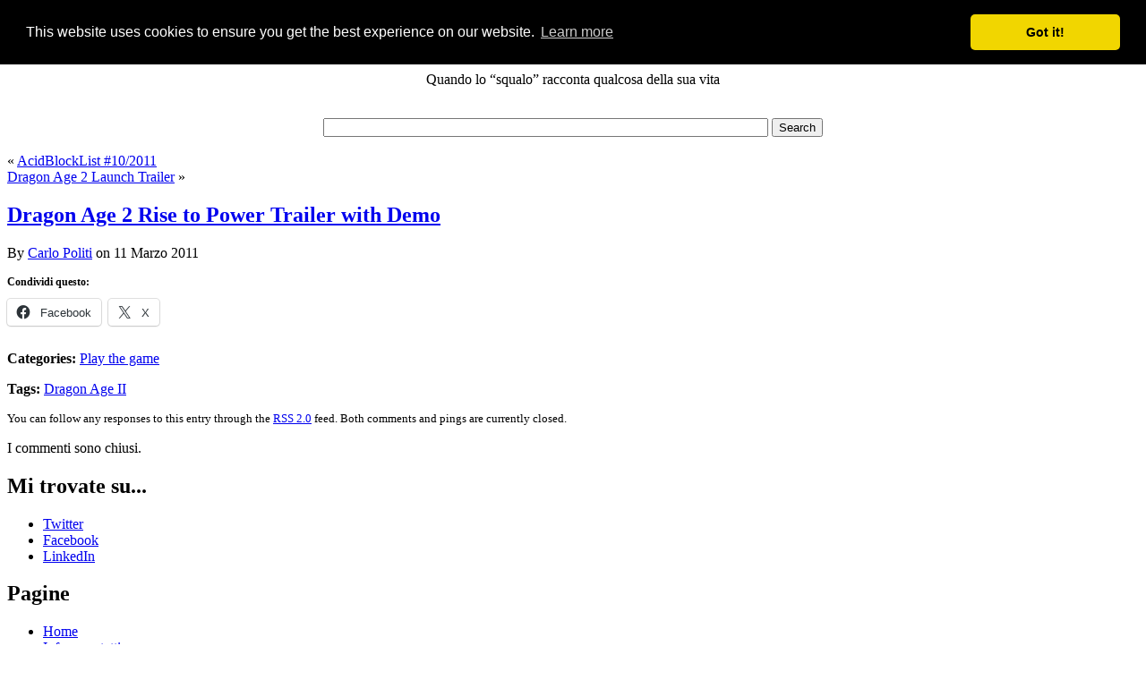

--- FILE ---
content_type: text/html; charset=UTF-8
request_url: https://blog.carlopoliti.net/2011/03/11/dragon-age-2-rise-to-power-trailer-with-demo/
body_size: 9895
content:
<!DOCTYPE html PUBLIC "-//W3C//DTD XHTML 1.0 Transitional//EN" "http://www.w3.org/TR/xhtml1/DTD/xhtml1-transitional.dtd">
<html xmlns="http://www.w3.org/1999/xhtml" lang="it-IT">
<head profile="http://gmpg.org/xfn/11">
<meta http-equiv="Content-Type" content="text/html; charset=UTF-8"/>
<title>AcidS76’s tales Dragon Age 2 Rise to Power Trailer with Demo &#060; AcidS76’s tales</title>
<style type="text/css" media="screen">
	@import url( https://blog.carlopoliti.net/wp-content/themes/dragonskin-3.0/style.css );
	</style>
<link rel="pingback" href="https://blog.carlopoliti.net/xmlrpc.php"/>
<link rel='archives' title='Gennaio 2025' href='https://blog.carlopoliti.net/2025/01/'/>
<link rel='archives' title='Febbraio 2024' href='https://blog.carlopoliti.net/2024/02/'/>
<link rel='archives' title='Maggio 2022' href='https://blog.carlopoliti.net/2022/05/'/>
<link rel='archives' title='Maggio 2021' href='https://blog.carlopoliti.net/2021/05/'/>
<link rel='archives' title='Dicembre 2020' href='https://blog.carlopoliti.net/2020/12/'/>
<link rel='archives' title='Ottobre 2020' href='https://blog.carlopoliti.net/2020/10/'/>
<link rel='archives' title='Agosto 2020' href='https://blog.carlopoliti.net/2020/08/'/>
<link rel='archives' title='Luglio 2020' href='https://blog.carlopoliti.net/2020/07/'/>
<link rel='archives' title='Maggio 2020' href='https://blog.carlopoliti.net/2020/05/'/>
<link rel='archives' title='Aprile 2020' href='https://blog.carlopoliti.net/2020/04/'/>
<link rel='archives' title='Marzo 2020' href='https://blog.carlopoliti.net/2020/03/'/>
<link rel='archives' title='Novembre 2019' href='https://blog.carlopoliti.net/2019/11/'/>
<link rel='archives' title='Ottobre 2019' href='https://blog.carlopoliti.net/2019/10/'/>
<link rel='archives' title='Agosto 2019' href='https://blog.carlopoliti.net/2019/08/'/>
<link rel='archives' title='Giugno 2019' href='https://blog.carlopoliti.net/2019/06/'/>
<link rel='archives' title='Aprile 2019' href='https://blog.carlopoliti.net/2019/04/'/>
<link rel='archives' title='Gennaio 2019' href='https://blog.carlopoliti.net/2019/01/'/>
<link rel='archives' title='Dicembre 2018' href='https://blog.carlopoliti.net/2018/12/'/>
<link rel='archives' title='Settembre 2018' href='https://blog.carlopoliti.net/2018/09/'/>
<link rel='archives' title='Agosto 2018' href='https://blog.carlopoliti.net/2018/08/'/>
<link rel='archives' title='Giugno 2018' href='https://blog.carlopoliti.net/2018/06/'/>
<link rel='archives' title='Ottobre 2017' href='https://blog.carlopoliti.net/2017/10/'/>
<link rel='archives' title='Settembre 2017' href='https://blog.carlopoliti.net/2017/09/'/>
<link rel='archives' title='Agosto 2017' href='https://blog.carlopoliti.net/2017/08/'/>
<link rel='archives' title='Marzo 2017' href='https://blog.carlopoliti.net/2017/03/'/>
<link rel='archives' title='Febbraio 2017' href='https://blog.carlopoliti.net/2017/02/'/>
<link rel='archives' title='Dicembre 2016' href='https://blog.carlopoliti.net/2016/12/'/>
<link rel='archives' title='Novembre 2016' href='https://blog.carlopoliti.net/2016/11/'/>
<link rel='archives' title='Settembre 2016' href='https://blog.carlopoliti.net/2016/09/'/>
<link rel='archives' title='Giugno 2016' href='https://blog.carlopoliti.net/2016/06/'/>
<link rel='archives' title='Maggio 2016' href='https://blog.carlopoliti.net/2016/05/'/>
<link rel='archives' title='Gennaio 2016' href='https://blog.carlopoliti.net/2016/01/'/>
<link rel='archives' title='Ottobre 2015' href='https://blog.carlopoliti.net/2015/10/'/>
<link rel='archives' title='Settembre 2015' href='https://blog.carlopoliti.net/2015/09/'/>
<link rel='archives' title='Giugno 2015' href='https://blog.carlopoliti.net/2015/06/'/>
<link rel='archives' title='Aprile 2015' href='https://blog.carlopoliti.net/2015/04/'/>
<link rel='archives' title='Marzo 2015' href='https://blog.carlopoliti.net/2015/03/'/>
<link rel='archives' title='Gennaio 2015' href='https://blog.carlopoliti.net/2015/01/'/>
<link rel='archives' title='Dicembre 2014' href='https://blog.carlopoliti.net/2014/12/'/>
<link rel='archives' title='Novembre 2014' href='https://blog.carlopoliti.net/2014/11/'/>
<link rel='archives' title='Ottobre 2014' href='https://blog.carlopoliti.net/2014/10/'/>
<link rel='archives' title='Settembre 2014' href='https://blog.carlopoliti.net/2014/09/'/>
<link rel='archives' title='Agosto 2014' href='https://blog.carlopoliti.net/2014/08/'/>
<link rel='archives' title='Luglio 2014' href='https://blog.carlopoliti.net/2014/07/'/>
<link rel='archives' title='Giugno 2014' href='https://blog.carlopoliti.net/2014/06/'/>
<link rel='archives' title='Maggio 2014' href='https://blog.carlopoliti.net/2014/05/'/>
<link rel='archives' title='Aprile 2014' href='https://blog.carlopoliti.net/2014/04/'/>
<link rel='archives' title='Marzo 2014' href='https://blog.carlopoliti.net/2014/03/'/>
<link rel='archives' title='Febbraio 2014' href='https://blog.carlopoliti.net/2014/02/'/>
<link rel='archives' title='Dicembre 2013' href='https://blog.carlopoliti.net/2013/12/'/>
<link rel='archives' title='Ottobre 2013' href='https://blog.carlopoliti.net/2013/10/'/>
<link rel='archives' title='Settembre 2013' href='https://blog.carlopoliti.net/2013/09/'/>
<link rel='archives' title='Agosto 2013' href='https://blog.carlopoliti.net/2013/08/'/>
<link rel='archives' title='Luglio 2013' href='https://blog.carlopoliti.net/2013/07/'/>
<link rel='archives' title='Giugno 2013' href='https://blog.carlopoliti.net/2013/06/'/>
<link rel='archives' title='Maggio 2013' href='https://blog.carlopoliti.net/2013/05/'/>
<link rel='archives' title='Aprile 2013' href='https://blog.carlopoliti.net/2013/04/'/>
<link rel='archives' title='Marzo 2013' href='https://blog.carlopoliti.net/2013/03/'/>
<link rel='archives' title='Febbraio 2013' href='https://blog.carlopoliti.net/2013/02/'/>
<link rel='archives' title='Gennaio 2013' href='https://blog.carlopoliti.net/2013/01/'/>
<link rel='archives' title='Dicembre 2012' href='https://blog.carlopoliti.net/2012/12/'/>
<link rel='archives' title='Novembre 2012' href='https://blog.carlopoliti.net/2012/11/'/>
<link rel='archives' title='Ottobre 2012' href='https://blog.carlopoliti.net/2012/10/'/>
<link rel='archives' title='Settembre 2012' href='https://blog.carlopoliti.net/2012/09/'/>
<link rel='archives' title='Agosto 2012' href='https://blog.carlopoliti.net/2012/08/'/>
<link rel='archives' title='Luglio 2012' href='https://blog.carlopoliti.net/2012/07/'/>
<link rel='archives' title='Giugno 2012' href='https://blog.carlopoliti.net/2012/06/'/>
<link rel='archives' title='Maggio 2012' href='https://blog.carlopoliti.net/2012/05/'/>
<link rel='archives' title='Marzo 2012' href='https://blog.carlopoliti.net/2012/03/'/>
<link rel='archives' title='Febbraio 2012' href='https://blog.carlopoliti.net/2012/02/'/>
<link rel='archives' title='Gennaio 2012' href='https://blog.carlopoliti.net/2012/01/'/>
<link rel='archives' title='Dicembre 2011' href='https://blog.carlopoliti.net/2011/12/'/>
<link rel='archives' title='Novembre 2011' href='https://blog.carlopoliti.net/2011/11/'/>
<link rel='archives' title='Ottobre 2011' href='https://blog.carlopoliti.net/2011/10/'/>
<link rel='archives' title='Settembre 2011' href='https://blog.carlopoliti.net/2011/09/'/>
<link rel='archives' title='Agosto 2011' href='https://blog.carlopoliti.net/2011/08/'/>
<link rel='archives' title='Luglio 2011' href='https://blog.carlopoliti.net/2011/07/'/>
<link rel='archives' title='Giugno 2011' href='https://blog.carlopoliti.net/2011/06/'/>
<link rel='archives' title='Maggio 2011' href='https://blog.carlopoliti.net/2011/05/'/>
<link rel='archives' title='Aprile 2011' href='https://blog.carlopoliti.net/2011/04/'/>
<link rel='archives' title='Marzo 2011' href='https://blog.carlopoliti.net/2011/03/'/>
<link rel='archives' title='Febbraio 2011' href='https://blog.carlopoliti.net/2011/02/'/>
<link rel='archives' title='Gennaio 2011' href='https://blog.carlopoliti.net/2011/01/'/>
<link rel='archives' title='Dicembre 2010' href='https://blog.carlopoliti.net/2010/12/'/>
<link rel='archives' title='Novembre 2010' href='https://blog.carlopoliti.net/2010/11/'/>
<link rel='archives' title='Ottobre 2010' href='https://blog.carlopoliti.net/2010/10/'/>
<link rel='archives' title='Settembre 2010' href='https://blog.carlopoliti.net/2010/09/'/>
<link rel='archives' title='Agosto 2010' href='https://blog.carlopoliti.net/2010/08/'/>
<link rel='archives' title='Luglio 2010' href='https://blog.carlopoliti.net/2010/07/'/>
<link rel='archives' title='Giugno 2010' href='https://blog.carlopoliti.net/2010/06/'/>
<link rel='archives' title='Maggio 2010' href='https://blog.carlopoliti.net/2010/05/'/>
<link rel='archives' title='Aprile 2010' href='https://blog.carlopoliti.net/2010/04/'/>
<link rel='archives' title='Marzo 2010' href='https://blog.carlopoliti.net/2010/03/'/>
<link rel='archives' title='Febbraio 2010' href='https://blog.carlopoliti.net/2010/02/'/>
<link rel='archives' title='Gennaio 2010' href='https://blog.carlopoliti.net/2010/01/'/>
<link rel='archives' title='Dicembre 2009' href='https://blog.carlopoliti.net/2009/12/'/>
<link rel='archives' title='Novembre 2009' href='https://blog.carlopoliti.net/2009/11/'/>
<link rel='archives' title='Ottobre 2009' href='https://blog.carlopoliti.net/2009/10/'/>
<link rel='archives' title='Settembre 2009' href='https://blog.carlopoliti.net/2009/09/'/>
<meta name='robots' content='index, follow, max-image-preview:large, max-snippet:-1, max-video-preview:-1'/>
<link rel="canonical" href="https://blog.carlopoliti.net/2011/03/11/dragon-age-2-rise-to-power-trailer-with-demo/"/>
<meta property="og:locale" content="it_IT"/>
<meta property="og:type" content="article"/>
<meta property="og:title" content="Dragon Age 2 Rise to Power Trailer with Demo &#060; AcidS76’s tales"/>
<meta property="og:url" content="https://blog.carlopoliti.net/2011/03/11/dragon-age-2-rise-to-power-trailer-with-demo/"/>
<meta property="og:site_name" content="AcidS76’s tales"/>
<meta property="article:published_time" content="2011-03-11T19:01:29+00:00"/>
<meta name="author" content="Carlo Politi"/>
<style id='wp-img-auto-sizes-contain-inline-css' type='text/css'>
img:is([sizes=auto i],[sizes^="auto," i]){contain-intrinsic-size:3000px 1500px}
/*# sourceURL=wp-img-auto-sizes-contain-inline-css */
</style><style id='wp-emoji-styles-inline-css' type='text/css'>

	img.wp-smiley, img.emoji {
		display: inline !important;
		border: none !important;
		box-shadow: none !important;
		height: 1em !important;
		width: 1em !important;
		margin: 0 0.07em !important;
		vertical-align: -0.1em !important;
		background: none !important;
		padding: 0 !important;
	}
/*# sourceURL=wp-emoji-styles-inline-css */
</style><style id='wp-block-library-inline-css' type='text/css'>
:root{--wp-block-synced-color:#7a00df;--wp-block-synced-color--rgb:122,0,223;--wp-bound-block-color:var(--wp-block-synced-color);--wp-editor-canvas-background:#ddd;--wp-admin-theme-color:#007cba;--wp-admin-theme-color--rgb:0,124,186;--wp-admin-theme-color-darker-10:#006ba1;--wp-admin-theme-color-darker-10--rgb:0,107,160.5;--wp-admin-theme-color-darker-20:#005a87;--wp-admin-theme-color-darker-20--rgb:0,90,135;--wp-admin-border-width-focus:2px}@media (min-resolution:192dpi){:root{--wp-admin-border-width-focus:1.5px}}.wp-element-button{cursor:pointer}:root .has-very-light-gray-background-color{background-color:#eee}:root .has-very-dark-gray-background-color{background-color:#313131}:root .has-very-light-gray-color{color:#eee}:root .has-very-dark-gray-color{color:#313131}:root .has-vivid-green-cyan-to-vivid-cyan-blue-gradient-background{background:linear-gradient(135deg,#00d084,#0693e3)}:root .has-purple-crush-gradient-background{background:linear-gradient(135deg,#34e2e4,#4721fb 50%,#ab1dfe)}:root .has-hazy-dawn-gradient-background{background:linear-gradient(135deg,#faaca8,#dad0ec)}:root .has-subdued-olive-gradient-background{background:linear-gradient(135deg,#fafae1,#67a671)}:root .has-atomic-cream-gradient-background{background:linear-gradient(135deg,#fdd79a,#004a59)}:root .has-nightshade-gradient-background{background:linear-gradient(135deg,#330968,#31cdcf)}:root .has-midnight-gradient-background{background:linear-gradient(135deg,#020381,#2874fc)}:root{--wp--preset--font-size--normal:16px;--wp--preset--font-size--huge:42px}.has-regular-font-size{font-size:1em}.has-larger-font-size{font-size:2.625em}.has-normal-font-size{font-size:var(--wp--preset--font-size--normal)}.has-huge-font-size{font-size:var(--wp--preset--font-size--huge)}.has-text-align-center{text-align:center}.has-text-align-left{text-align:left}.has-text-align-right{text-align:right}.has-fit-text{white-space:nowrap!important}#end-resizable-editor-section{display:none}.aligncenter{clear:both}.items-justified-left{justify-content:flex-start}.items-justified-center{justify-content:center}.items-justified-right{justify-content:flex-end}.items-justified-space-between{justify-content:space-between}.screen-reader-text{border:0;clip-path:inset(50%);height:1px;margin:-1px;overflow:hidden;padding:0;position:absolute;width:1px;word-wrap:normal!important}.screen-reader-text:focus{background-color:#ddd;clip-path:none;color:#444;display:block;font-size:1em;height:auto;left:5px;line-height:normal;padding:15px 23px 14px;text-decoration:none;top:5px;width:auto;z-index:100000}html :where(.has-border-color){border-style:solid}html :where([style*=border-top-color]){border-top-style:solid}html :where([style*=border-right-color]){border-right-style:solid}html :where([style*=border-bottom-color]){border-bottom-style:solid}html :where([style*=border-left-color]){border-left-style:solid}html :where([style*=border-width]){border-style:solid}html :where([style*=border-top-width]){border-top-style:solid}html :where([style*=border-right-width]){border-right-style:solid}html :where([style*=border-bottom-width]){border-bottom-style:solid}html :where([style*=border-left-width]){border-left-style:solid}html :where(img[class*=wp-image-]){height:auto;max-width:100%}:where(figure){margin:0 0 1em}html :where(.is-position-sticky){--wp-admin--admin-bar--position-offset:var(--wp-admin--admin-bar--height,0px)}@media screen and (max-width:600px){html :where(.is-position-sticky){--wp-admin--admin-bar--position-offset:0px}}

/*# sourceURL=wp-block-library-inline-css */
</style><style id='global-styles-inline-css' type='text/css'>
:root{--wp--preset--aspect-ratio--square: 1;--wp--preset--aspect-ratio--4-3: 4/3;--wp--preset--aspect-ratio--3-4: 3/4;--wp--preset--aspect-ratio--3-2: 3/2;--wp--preset--aspect-ratio--2-3: 2/3;--wp--preset--aspect-ratio--16-9: 16/9;--wp--preset--aspect-ratio--9-16: 9/16;--wp--preset--color--black: #000000;--wp--preset--color--cyan-bluish-gray: #abb8c3;--wp--preset--color--white: #ffffff;--wp--preset--color--pale-pink: #f78da7;--wp--preset--color--vivid-red: #cf2e2e;--wp--preset--color--luminous-vivid-orange: #ff6900;--wp--preset--color--luminous-vivid-amber: #fcb900;--wp--preset--color--light-green-cyan: #7bdcb5;--wp--preset--color--vivid-green-cyan: #00d084;--wp--preset--color--pale-cyan-blue: #8ed1fc;--wp--preset--color--vivid-cyan-blue: #0693e3;--wp--preset--color--vivid-purple: #9b51e0;--wp--preset--gradient--vivid-cyan-blue-to-vivid-purple: linear-gradient(135deg,rgb(6,147,227) 0%,rgb(155,81,224) 100%);--wp--preset--gradient--light-green-cyan-to-vivid-green-cyan: linear-gradient(135deg,rgb(122,220,180) 0%,rgb(0,208,130) 100%);--wp--preset--gradient--luminous-vivid-amber-to-luminous-vivid-orange: linear-gradient(135deg,rgb(252,185,0) 0%,rgb(255,105,0) 100%);--wp--preset--gradient--luminous-vivid-orange-to-vivid-red: linear-gradient(135deg,rgb(255,105,0) 0%,rgb(207,46,46) 100%);--wp--preset--gradient--very-light-gray-to-cyan-bluish-gray: linear-gradient(135deg,rgb(238,238,238) 0%,rgb(169,184,195) 100%);--wp--preset--gradient--cool-to-warm-spectrum: linear-gradient(135deg,rgb(74,234,220) 0%,rgb(151,120,209) 20%,rgb(207,42,186) 40%,rgb(238,44,130) 60%,rgb(251,105,98) 80%,rgb(254,248,76) 100%);--wp--preset--gradient--blush-light-purple: linear-gradient(135deg,rgb(255,206,236) 0%,rgb(152,150,240) 100%);--wp--preset--gradient--blush-bordeaux: linear-gradient(135deg,rgb(254,205,165) 0%,rgb(254,45,45) 50%,rgb(107,0,62) 100%);--wp--preset--gradient--luminous-dusk: linear-gradient(135deg,rgb(255,203,112) 0%,rgb(199,81,192) 50%,rgb(65,88,208) 100%);--wp--preset--gradient--pale-ocean: linear-gradient(135deg,rgb(255,245,203) 0%,rgb(182,227,212) 50%,rgb(51,167,181) 100%);--wp--preset--gradient--electric-grass: linear-gradient(135deg,rgb(202,248,128) 0%,rgb(113,206,126) 100%);--wp--preset--gradient--midnight: linear-gradient(135deg,rgb(2,3,129) 0%,rgb(40,116,252) 100%);--wp--preset--font-size--small: 13px;--wp--preset--font-size--medium: 20px;--wp--preset--font-size--large: 36px;--wp--preset--font-size--x-large: 42px;--wp--preset--spacing--20: 0.44rem;--wp--preset--spacing--30: 0.67rem;--wp--preset--spacing--40: 1rem;--wp--preset--spacing--50: 1.5rem;--wp--preset--spacing--60: 2.25rem;--wp--preset--spacing--70: 3.38rem;--wp--preset--spacing--80: 5.06rem;--wp--preset--shadow--natural: 6px 6px 9px rgba(0, 0, 0, 0.2);--wp--preset--shadow--deep: 12px 12px 50px rgba(0, 0, 0, 0.4);--wp--preset--shadow--sharp: 6px 6px 0px rgba(0, 0, 0, 0.2);--wp--preset--shadow--outlined: 6px 6px 0px -3px rgb(255, 255, 255), 6px 6px rgb(0, 0, 0);--wp--preset--shadow--crisp: 6px 6px 0px rgb(0, 0, 0);}:where(.is-layout-flex){gap: 0.5em;}:where(.is-layout-grid){gap: 0.5em;}body .is-layout-flex{display: flex;}.is-layout-flex{flex-wrap: wrap;align-items: center;}.is-layout-flex > :is(*, div){margin: 0;}body .is-layout-grid{display: grid;}.is-layout-grid > :is(*, div){margin: 0;}:where(.wp-block-columns.is-layout-flex){gap: 2em;}:where(.wp-block-columns.is-layout-grid){gap: 2em;}:where(.wp-block-post-template.is-layout-flex){gap: 1.25em;}:where(.wp-block-post-template.is-layout-grid){gap: 1.25em;}.has-black-color{color: var(--wp--preset--color--black) !important;}.has-cyan-bluish-gray-color{color: var(--wp--preset--color--cyan-bluish-gray) !important;}.has-white-color{color: var(--wp--preset--color--white) !important;}.has-pale-pink-color{color: var(--wp--preset--color--pale-pink) !important;}.has-vivid-red-color{color: var(--wp--preset--color--vivid-red) !important;}.has-luminous-vivid-orange-color{color: var(--wp--preset--color--luminous-vivid-orange) !important;}.has-luminous-vivid-amber-color{color: var(--wp--preset--color--luminous-vivid-amber) !important;}.has-light-green-cyan-color{color: var(--wp--preset--color--light-green-cyan) !important;}.has-vivid-green-cyan-color{color: var(--wp--preset--color--vivid-green-cyan) !important;}.has-pale-cyan-blue-color{color: var(--wp--preset--color--pale-cyan-blue) !important;}.has-vivid-cyan-blue-color{color: var(--wp--preset--color--vivid-cyan-blue) !important;}.has-vivid-purple-color{color: var(--wp--preset--color--vivid-purple) !important;}.has-black-background-color{background-color: var(--wp--preset--color--black) !important;}.has-cyan-bluish-gray-background-color{background-color: var(--wp--preset--color--cyan-bluish-gray) !important;}.has-white-background-color{background-color: var(--wp--preset--color--white) !important;}.has-pale-pink-background-color{background-color: var(--wp--preset--color--pale-pink) !important;}.has-vivid-red-background-color{background-color: var(--wp--preset--color--vivid-red) !important;}.has-luminous-vivid-orange-background-color{background-color: var(--wp--preset--color--luminous-vivid-orange) !important;}.has-luminous-vivid-amber-background-color{background-color: var(--wp--preset--color--luminous-vivid-amber) !important;}.has-light-green-cyan-background-color{background-color: var(--wp--preset--color--light-green-cyan) !important;}.has-vivid-green-cyan-background-color{background-color: var(--wp--preset--color--vivid-green-cyan) !important;}.has-pale-cyan-blue-background-color{background-color: var(--wp--preset--color--pale-cyan-blue) !important;}.has-vivid-cyan-blue-background-color{background-color: var(--wp--preset--color--vivid-cyan-blue) !important;}.has-vivid-purple-background-color{background-color: var(--wp--preset--color--vivid-purple) !important;}.has-black-border-color{border-color: var(--wp--preset--color--black) !important;}.has-cyan-bluish-gray-border-color{border-color: var(--wp--preset--color--cyan-bluish-gray) !important;}.has-white-border-color{border-color: var(--wp--preset--color--white) !important;}.has-pale-pink-border-color{border-color: var(--wp--preset--color--pale-pink) !important;}.has-vivid-red-border-color{border-color: var(--wp--preset--color--vivid-red) !important;}.has-luminous-vivid-orange-border-color{border-color: var(--wp--preset--color--luminous-vivid-orange) !important;}.has-luminous-vivid-amber-border-color{border-color: var(--wp--preset--color--luminous-vivid-amber) !important;}.has-light-green-cyan-border-color{border-color: var(--wp--preset--color--light-green-cyan) !important;}.has-vivid-green-cyan-border-color{border-color: var(--wp--preset--color--vivid-green-cyan) !important;}.has-pale-cyan-blue-border-color{border-color: var(--wp--preset--color--pale-cyan-blue) !important;}.has-vivid-cyan-blue-border-color{border-color: var(--wp--preset--color--vivid-cyan-blue) !important;}.has-vivid-purple-border-color{border-color: var(--wp--preset--color--vivid-purple) !important;}.has-vivid-cyan-blue-to-vivid-purple-gradient-background{background: var(--wp--preset--gradient--vivid-cyan-blue-to-vivid-purple) !important;}.has-light-green-cyan-to-vivid-green-cyan-gradient-background{background: var(--wp--preset--gradient--light-green-cyan-to-vivid-green-cyan) !important;}.has-luminous-vivid-amber-to-luminous-vivid-orange-gradient-background{background: var(--wp--preset--gradient--luminous-vivid-amber-to-luminous-vivid-orange) !important;}.has-luminous-vivid-orange-to-vivid-red-gradient-background{background: var(--wp--preset--gradient--luminous-vivid-orange-to-vivid-red) !important;}.has-very-light-gray-to-cyan-bluish-gray-gradient-background{background: var(--wp--preset--gradient--very-light-gray-to-cyan-bluish-gray) !important;}.has-cool-to-warm-spectrum-gradient-background{background: var(--wp--preset--gradient--cool-to-warm-spectrum) !important;}.has-blush-light-purple-gradient-background{background: var(--wp--preset--gradient--blush-light-purple) !important;}.has-blush-bordeaux-gradient-background{background: var(--wp--preset--gradient--blush-bordeaux) !important;}.has-luminous-dusk-gradient-background{background: var(--wp--preset--gradient--luminous-dusk) !important;}.has-pale-ocean-gradient-background{background: var(--wp--preset--gradient--pale-ocean) !important;}.has-electric-grass-gradient-background{background: var(--wp--preset--gradient--electric-grass) !important;}.has-midnight-gradient-background{background: var(--wp--preset--gradient--midnight) !important;}.has-small-font-size{font-size: var(--wp--preset--font-size--small) !important;}.has-medium-font-size{font-size: var(--wp--preset--font-size--medium) !important;}.has-large-font-size{font-size: var(--wp--preset--font-size--large) !important;}.has-x-large-font-size{font-size: var(--wp--preset--font-size--x-large) !important;}
/*# sourceURL=global-styles-inline-css */
</style><style id='classic-theme-styles-inline-css' type='text/css'>
/*! This file is auto-generated */
.wp-block-button__link{color:#fff;background-color:#32373c;border-radius:9999px;box-shadow:none;text-decoration:none;padding:calc(.667em + 2px) calc(1.333em + 2px);font-size:1.125em}.wp-block-file__button{background:#32373c;color:#fff;text-decoration:none}
/*# sourceURL=/wp-includes/css/classic-themes.min.css */
</style><link rel='stylesheet' id='wpgdprc-front-css-css' href='https://blog.carlopoliti.net/wp-content/plugins/wp-gdpr-compliance/Assets/css/front.css?ver=1706523834' type='text/css' media='all'/><style id='wpgdprc-front-css-inline-css' type='text/css'>
:root{--wp-gdpr--bar--background-color: #000000;--wp-gdpr--bar--color: #ffffff;--wp-gdpr--button--background-color: #000000;--wp-gdpr--button--background-color--darken: #000000;--wp-gdpr--button--color: #ffffff;}
/*# sourceURL=wpgdprc-front-css-inline-css */
</style><link rel='stylesheet' id='sharedaddy-css' href='https://c0.wp.com/p/jetpack/15.4/modules/sharedaddy/sharing.css' type='text/css' media='all'/><link rel='stylesheet' id='social-logos-css' href='https://c0.wp.com/p/jetpack/15.4/_inc/social-logos/social-logos.min.css' type='text/css' media='all'/><style>img#wpstats{display:none}</style><style type="text/css">
        #header {
	/*
            background: url();
	*/
        }
    </style><link rel="stylesheet" type="text/css" href="https://cdn.jsdelivr.net/npm/cookieconsent@3/build/cookieconsent.min.css"/><script type="application/ld+json" class="yoast-schema-graph">{"@context":"https://schema.org","@graph":[{"@type":"Article","@id":"https://blog.carlopoliti.net/2011/03/11/dragon-age-2-rise-to-power-trailer-with-demo/#article","isPartOf":{"@id":"https://blog.carlopoliti.net/2011/03/11/dragon-age-2-rise-to-power-trailer-with-demo/"},"author":{"name":"Carlo Politi","@id":"https://blog.carlopoliti.net/#/schema/person/86729eb56a9bdae5c024c4a24c6230c3"},"headline":"Dragon Age 2 Rise to Power Trailer with Demo","datePublished":"2011-03-11T19:01:29+00:00","mainEntityOfPage":{"@id":"https://blog.carlopoliti.net/2011/03/11/dragon-age-2-rise-to-power-trailer-with-demo/"},"wordCount":8,"publisher":{"@id":"https://blog.carlopoliti.net/#/schema/person/86729eb56a9bdae5c024c4a24c6230c3"},"keywords":["Dragon Age II"],"articleSection":["Play the game"],"inLanguage":"it-IT"},{"@type":"WebPage","@id":"https://blog.carlopoliti.net/2011/03/11/dragon-age-2-rise-to-power-trailer-with-demo/","url":"https://blog.carlopoliti.net/2011/03/11/dragon-age-2-rise-to-power-trailer-with-demo/","name":"Dragon Age 2 Rise to Power Trailer with Demo &#060; AcidS76’s tales","isPartOf":{"@id":"https://blog.carlopoliti.net/#website"},"datePublished":"2011-03-11T19:01:29+00:00","breadcrumb":{"@id":"https://blog.carlopoliti.net/2011/03/11/dragon-age-2-rise-to-power-trailer-with-demo/#breadcrumb"},"inLanguage":"it-IT","potentialAction":[{"@type":"ReadAction","target":["https://blog.carlopoliti.net/2011/03/11/dragon-age-2-rise-to-power-trailer-with-demo/"]}]},{"@type":"BreadcrumbList","@id":"https://blog.carlopoliti.net/2011/03/11/dragon-age-2-rise-to-power-trailer-with-demo/#breadcrumb","itemListElement":[{"@type":"ListItem","position":1,"name":"Home","item":"https://blog.carlopoliti.net/"},{"@type":"ListItem","position":2,"name":"Dragon Age 2 Rise to Power Trailer with Demo"}]},{"@type":"WebSite","@id":"https://blog.carlopoliti.net/#website","url":"https://blog.carlopoliti.net/","name":"AcidS76’s tales","description":"Quando lo “squalo” racconta qualcosa della sua vita","publisher":{"@id":"https://blog.carlopoliti.net/#/schema/person/86729eb56a9bdae5c024c4a24c6230c3"},"potentialAction":[{"@type":"SearchAction","target":{"@type":"EntryPoint","urlTemplate":"https://blog.carlopoliti.net/?s={search_term_string}"},"query-input":{"@type":"PropertyValueSpecification","valueRequired":true,"valueName":"search_term_string"}}],"inLanguage":"it-IT"},{"@type":["Person","Organization"],"@id":"https://blog.carlopoliti.net/#/schema/person/86729eb56a9bdae5c024c4a24c6230c3","name":"Carlo Politi","image":{"@type":"ImageObject","inLanguage":"it-IT","@id":"https://blog.carlopoliti.net/#/schema/person/image/","url":"https://secure.gravatar.com/avatar/816cfe1ccb3ba5bde4d07de1b3eb9745fa11e17ecd5deecf3ba5eae9f6b6eff8?s=96&r=g","contentUrl":"https://secure.gravatar.com/avatar/816cfe1ccb3ba5bde4d07de1b3eb9745fa11e17ecd5deecf3ba5eae9f6b6eff8?s=96&r=g","caption":"Carlo Politi"},"logo":{"@id":"https://blog.carlopoliti.net/#/schema/person/image/"},"description":"Mi chiamo Carlo Politi, sono un ingegnere informatico ma i miei interessi spaziano un po' su vari fronti, dalla musica all'arte, dalla cucina all'elettronica. Cerco di non fossilizzarmi su qualcosa ma di apprendere sempre più cose. Questo blog vuole essere uno spaccato della mia vita, in un'ottica tra lo scherzoso ed il serio. Seguitemi e forse mi conoscerete un po' meglio!","sameAs":["https://www.carlopoliti.net","https://x.com/amministra"]}]}</script>
<link rel='dns-prefetch' href='//www.googletagmanager.com'/>
<link rel='dns-prefetch' href='//stats.wp.com'/>
<link rel='preconnect' href='//c0.wp.com'/>
<link rel="alternate" type="application/rss+xml" title="AcidS76’s tales &raquo; Feed" href="https://blog.carlopoliti.net/feed/"/>
<link rel="alternate" type="application/rss+xml" title="AcidS76’s tales &raquo; Feed dei commenti" href="https://blog.carlopoliti.net/comments/feed/"/>
<link rel="alternate" title="oEmbed (JSON)" type="application/json+oembed" href="https://blog.carlopoliti.net/wp-json/oembed/1.0/embed?url=https%3A%2F%2Fblog.carlopoliti.net%2F2011%2F03%2F11%2Fdragon-age-2-rise-to-power-trailer-with-demo%2F"/>
<link rel="alternate" title="oEmbed (XML)" type="text/xml+oembed" href="https://blog.carlopoliti.net/wp-json/oembed/1.0/embed?url=https%3A%2F%2Fblog.carlopoliti.net%2F2011%2F03%2F11%2Fdragon-age-2-rise-to-power-trailer-with-demo%2F&#038;format=xml"/>
<script type="text/javascript" src="https://www.googletagmanager.com/gtag/js?id=GT-5MR6M9F" id="google_gtagjs-js" async></script>
<script type="text/javascript" id="google_gtagjs-js-after">//<![CDATA[
window.dataLayer=window.dataLayer||[];function gtag(){dataLayer.push(arguments);}gtag("set","linker",{"domains":["blog.carlopoliti.net"]});gtag("js",new Date());gtag("set","developer_id.dZTNiMT",true);gtag("config","GT-5MR6M9F");
//]]></script>
<script type="text/javascript" src="https://c0.wp.com/c/6.9/wp-includes/js/jquery/jquery.min.js" id="jquery-core-js"></script>
<script type="text/javascript" src="https://c0.wp.com/c/6.9/wp-includes/js/jquery/jquery-migrate.min.js" id="jquery-migrate-js"></script>
<script type="text/javascript" id="wpgdprc-front-js-js-extra">//<![CDATA[
var wpgdprcFront={"ajaxUrl":"https://blog.carlopoliti.net/wp-admin/admin-ajax.php","ajaxNonce":"35de67c6af","ajaxArg":"security","pluginPrefix":"wpgdprc","blogId":"1","isMultiSite":"","locale":"it_IT","showSignUpModal":"","showFormModal":"","cookieName":"wpgdprc-consent","consentVersion":"","path":"/","prefix":"wpgdprc"};
//]]></script>
<script type="text/javascript" src="https://blog.carlopoliti.net/wp-content/plugins/wp-gdpr-compliance/Assets/js/front.min.js?ver=1706523834" id="wpgdprc-front-js-js"></script>
<link rel="https://api.w.org/" href="https://blog.carlopoliti.net/wp-json/"/><link rel="alternate" title="JSON" type="application/json" href="https://blog.carlopoliti.net/wp-json/wp/v2/posts/591"/><link rel="EditURI" type="application/rsd+xml" title="RSD" href="https://blog.carlopoliti.net/xmlrpc.php?rsd"/>
<link rel='shortlink' href='https://blog.carlopoliti.net/?p=591'/>
<meta name="generator" content="Site Kit by Google 1.170.0"/>
</head>
<body class="wp-singular post-template-default single single-post postid-591 single-format-standard wp-theme-dragonskin-30">
<div id="header">
<div align="center">
<h1><a href="https://blog.carlopoliti.net/">AcidS76’s tales</a></h1>
<p>Quando lo “squalo” racconta qualcosa della sua vita</p>
<br/>
<div>
<form id="searchform" action="https://blog.carlopoliti.net/">
<input type="text" value="" name="s" id="s" alt="search" size="60"/>
<input type="submit" id="searchsubmit" value="Search"/>
</form>
</div>
<br/>
</div>
</div>
<div id="container">
<div class="border"></div>
<div id="content" class="widecolumn" role="main">
<div class="navigation">
<div class="alignleft">&laquo; <a href="https://blog.carlopoliti.net/2011/03/09/acidblocklist-102011/" rel="prev">AcidBlockList #10/2011</a></div>
<div class="alignright"><a href="https://blog.carlopoliti.net/2011/03/11/dragon-age-2-launch-trailer/" rel="next">Dragon Age 2 Launch Trailer</a> &raquo;</div>
</div>
<div class="post-591 post type-post status-publish format-standard hentry category-play-the-game tag-dragon-age-ii" id="post-591">
<h2>
<a href="https://blog.carlopoliti.net/2011/03/11/dragon-age-2-rise-to-power-trailer-with-demo/" rel="bookmark">
Dragon Age 2 Rise to Power Trailer with Demo	</a>
</h2>
<p class="author"> By
<a href="https://blog.carlopoliti.net/author/admin/" title="Articoli scritti da Carlo Politi" rel="author">Carlo Politi</a>	on 11 Marzo 2011	</p>
<div class="entry">
<p><object width="560" height="349"><param name="movie" value="https://www.youtube.com/v/oUu7YODg9e0?fs=1&amp;hl=it_IT"></param><param name="allowFullScreen" value="true"></param><param name="allowscriptaccess" value="always"></param></object></p>
<div class="sharedaddy sd-sharing-enabled"><div class="robots-nocontent sd-block sd-social sd-social-icon-text sd-sharing"><h3 class="sd-title">Condividi questo:</h3><div class="sd-content"><ul><li class="share-facebook"><a rel="nofollow noopener noreferrer" data-shared="sharing-facebook-591" class="share-facebook sd-button share-icon" href="https://blog.carlopoliti.net/2011/03/11/dragon-age-2-rise-to-power-trailer-with-demo/?share=facebook" target="_blank" aria-labelledby="sharing-facebook-591">
<span id="sharing-facebook-591" hidden>Fai clic per condividere su Facebook (Si apre in una nuova finestra)</span>
<span>Facebook</span>
</a></li><li class="share-x"><a rel="nofollow noopener noreferrer" data-shared="sharing-x-591" class="share-x sd-button share-icon" href="https://blog.carlopoliti.net/2011/03/11/dragon-age-2-rise-to-power-trailer-with-demo/?share=x" target="_blank" aria-labelledby="sharing-x-591">
<span id="sharing-x-591" hidden>Fai clic per condividere su X (Si apre in una nuova finestra)</span>
<span>X</span>
</a></li><li class="share-end"></li></ul></div></div></div>	</div>
<div class="postspace"></div>
<div class="postfooter">
<p class="author">
</p>
<p><b>Categories:</b> <a href="https://blog.carlopoliti.net/category/play-the-game/" rel="category tag">Play the game</a> </p>
<p><b>Tags:</b> <a href="https://blog.carlopoliti.net/tag/dragon-age-ii/" rel="tag">Dragon Age II</a></p>
<div class="postspace"></div>
<small>
You can follow any responses to this entry through the <a href="https://blog.carlopoliti.net/2011/03/11/dragon-age-2-rise-to-power-trailer-with-demo/feed/">RSS 2.0</a> feed.
Both comments and pings are currently closed.
</small>
</div>
</div>
<p class="nocomments">I commenti sono chiusi.</p>
</div>
<div id="sidebar">
<h2>Mi trovate su...</h2>
<ul>
<li><a href="//twitter.com/AcidS76" target="_blank">Twitter</a></li>
<li><a href="//www.facebook.com/cpoliti" target="_blank">Facebook</a></li>
<li><a href="//it.linkedin.com/in/acids76" target="_blank">LinkedIn</a></li>
</ul>
<h2>Pagine</h2>
<ul>
<li><a href="https://blog.carlopoliti.net/" title="Torna alla home di AcidS76’s tales">Home</a></li>
<li class="page_item page-item-2 page_item_has_children"><a href="https://blog.carlopoliti.net/info-e-contatti/">Info e contatti</a>
<ul class='children'>
<li class="page_item page-item-284"><a href="https://blog.carlopoliti.net/info-e-contatti/cosa-non-sono/">Cosa (non) sono</a></li>
<li class="page_item page-item-331"><a href="https://blog.carlopoliti.net/info-e-contatti/io-e-le-console/">Io e le console</a></li>
<li class="page_item page-item-210"><a href="https://blog.carlopoliti.net/info-e-contatti/nick/">Nick</a></li>
<li class="page_item page-item-928"><a href="https://blog.carlopoliti.net/info-e-contatti/disclaimer/">Disclaimer</a></li>
</ul>
</li>
<li class="page_item page-item-923"><a href="https://blog.carlopoliti.net/mappa-del-sito/">Mappa del sito</a></li>
<li style="margin-top:10px;"><a href="//www.carlopoliti.net/" title="Va alla home di www.carlopoliti.net" target="_blank">www.carlopoliti.net</a></li>
<li><a href="//www.imdb.com/user/ur31514714/watchlist" title="My IMDB Watchlist" target="_blank">My IMDB Watchlist</a></li>
<li><a href="https://nibirumail.com/cookies/policy/?url=blog.carlopoliti.net" target="_blank">Cookie Policy</a></li>
</ul>
</li>
</ul-->
<h2>Categorie</h2>
<ul>	<li class="cat-item cat-item-46"><a href="https://blog.carlopoliti.net/category/computer-co/">Computer &amp; co.</a> (72)
</li>
<li class="cat-item cat-item-1"><a href="https://blog.carlopoliti.net/category/di-tutto-di-piu/">Di tutto di più</a> (145)
<ul class='children'>
<li class="cat-item cat-item-223"><a href="https://blog.carlopoliti.net/category/di-tutto-di-piu/eventi-lifestream/">Eventi lifestream</a> (1)
</li>
</ul>
</li>
<li class="cat-item cat-item-5"><a href="https://blog.carlopoliti.net/category/extra-moenia/">Extra moenia</a> (5)
</li>
<li class="cat-item cat-item-6"><a href="https://blog.carlopoliti.net/category/i-morsi-dello-squalo/">I morsi dello squalo</a> (16)
</li>
<li class="cat-item cat-item-45"><a href="https://blog.carlopoliti.net/category/play-the-game/">Play the game</a> (642)
</li>
</ul>
</ul-->
</div>
<div class="border"></div>
</div>
<div id="footer">
<p class="credit">
<br/>
<a href="http://wordpress.org/"><img src="https://blog.carlopoliti.net/wp-content/themes/dragonskin-3.0/images/wordpress-80x15.png" alt="Powered by WordPress" border="0"/></a>
<a id="antipixel" href="http://bitfreedom.com/dragonskin/"><img src="https://blog.carlopoliti.net/wp-content/themes/dragonskin-3.0/images/dragonskin-80x15.png" alt="Download the Dragonskin Theme" border="0"/></a>
</p>
</div>
<div style="position: absolute; top: -250px; left: -250px;"><a href="https://blog.carlopoliti.net/pot/funny.php">foamy</a></div> <a href="https://blog.carlopoliti.net/pot/funny.php"><span style="display: none;">foamy</span></a> <a href="https://blog.carlopoliti.net/pot/funny.php"><div style="height: 0px; width: 0px;"></div></a>
<script src="https://cdn.jsdelivr.net/npm/cookieconsent@3/build/cookieconsent.min.js" data-cfasync="false"></script>
<script>window.cookieconsent.initialise({"palette":{"popup":{"background":"#000"},"button":{"background":"#f1d600"}},"theme":"classic","position":"top"});</script>
<script type="speculationrules">
{"prefetch":[{"source":"document","where":{"and":[{"href_matches":"/*"},{"not":{"href_matches":["/wp-*.php","/wp-admin/*","/wp-content/uploads/*","/wp-content/*","/wp-content/plugins/*","/wp-content/themes/dragonskin-3.0/*","/*\\?(.+)"]}},{"not":{"selector_matches":"a[rel~=\"nofollow\"]"}},{"not":{"selector_matches":".no-prefetch, .no-prefetch a"}}]},"eagerness":"conservative"}]}
</script>
<script type="text/javascript">window.WPCOM_sharing_counts={"https://blog.carlopoliti.net/2011/03/11/dragon-age-2-rise-to-power-trailer-with-demo/":591};</script>
<script type="text/javascript" src="https://c0.wp.com/c/6.9/wp-includes/js/comment-reply.min.js" id="comment-reply-js" async="async" data-wp-strategy="async" fetchpriority="low"></script>
<script type="text/javascript" id="jetpack-stats-js-before">//<![CDATA[
_stq=window._stq||[];_stq.push(["view",{"v":"ext","blog":"9654131","post":"591","tz":"1","srv":"blog.carlopoliti.net","j":"1:15.4"}]);_stq.push(["clickTrackerInit","9654131","591"]);
//]]></script>
<script type="text/javascript" src="https://stats.wp.com/e-202604.js" id="jetpack-stats-js" defer="defer" data-wp-strategy="defer"></script>
<script type="text/javascript" id="sharing-js-js-extra">//<![CDATA[
var sharing_js_options={"lang":"en","counts":"1","is_stats_active":"1"};
//]]></script>
<script type="text/javascript" src="https://c0.wp.com/p/jetpack/15.4/_inc/build/sharedaddy/sharing.min.js" id="sharing-js-js"></script>
<script type="text/javascript" id="sharing-js-js-after">//<![CDATA[
var windowOpen;(function(){function matches(el,sel){return!!(el.matches&&el.matches(sel)||el.msMatchesSelector&&el.msMatchesSelector(sel));}document.body.addEventListener('click',function(event){if(!event.target){return;}var el;if(matches(event.target,'a.share-facebook')){el=event.target;}else if(event.target.parentNode&&matches(event.target.parentNode,'a.share-facebook')){el=event.target.parentNode;}if(el){event.preventDefault();if(typeof windowOpen!=='undefined'){windowOpen.close();}windowOpen=window.open(el.getAttribute('href'),'wpcomfacebook','menubar=1,resizable=1,width=600,height=400');return false;}});})();var windowOpen;(function(){function matches(el,sel){return!!(el.matches&&el.matches(sel)||el.msMatchesSelector&&el.msMatchesSelector(sel));}document.body.addEventListener('click',function(event){if(!event.target){return;}var el;if(matches(event.target,'a.share-x')){el=event.target;}else if(event.target.parentNode&&matches(event.target.parentNode,'a.share-x')){el=event.target.parentNode;}if(el){event.preventDefault();if(typeof windowOpen!=='undefined'){windowOpen.close();}windowOpen=window.open(el.getAttribute('href'),'wpcomx','menubar=1,resizable=1,width=600,height=350');return false;}});})();
//]]></script>
<script id="wp-emoji-settings" type="application/json">
{"baseUrl":"https://s.w.org/images/core/emoji/17.0.2/72x72/","ext":".png","svgUrl":"https://s.w.org/images/core/emoji/17.0.2/svg/","svgExt":".svg","source":{"concatemoji":"https://blog.carlopoliti.net/wp-includes/js/wp-emoji-release.min.js?ver=6.9"}}
</script>
<script type="module">
/* <![CDATA[ */
/*! This file is auto-generated */
const a=JSON.parse(document.getElementById("wp-emoji-settings").textContent),o=(window._wpemojiSettings=a,"wpEmojiSettingsSupports"),s=["flag","emoji"];function i(e){try{var t={supportTests:e,timestamp:(new Date).valueOf()};sessionStorage.setItem(o,JSON.stringify(t))}catch(e){}}function c(e,t,n){e.clearRect(0,0,e.canvas.width,e.canvas.height),e.fillText(t,0,0);t=new Uint32Array(e.getImageData(0,0,e.canvas.width,e.canvas.height).data);e.clearRect(0,0,e.canvas.width,e.canvas.height),e.fillText(n,0,0);const a=new Uint32Array(e.getImageData(0,0,e.canvas.width,e.canvas.height).data);return t.every((e,t)=>e===a[t])}function p(e,t){e.clearRect(0,0,e.canvas.width,e.canvas.height),e.fillText(t,0,0);var n=e.getImageData(16,16,1,1);for(let e=0;e<n.data.length;e++)if(0!==n.data[e])return!1;return!0}function u(e,t,n,a){switch(t){case"flag":return n(e,"\ud83c\udff3\ufe0f\u200d\u26a7\ufe0f","\ud83c\udff3\ufe0f\u200b\u26a7\ufe0f")?!1:!n(e,"\ud83c\udde8\ud83c\uddf6","\ud83c\udde8\u200b\ud83c\uddf6")&&!n(e,"\ud83c\udff4\udb40\udc67\udb40\udc62\udb40\udc65\udb40\udc6e\udb40\udc67\udb40\udc7f","\ud83c\udff4\u200b\udb40\udc67\u200b\udb40\udc62\u200b\udb40\udc65\u200b\udb40\udc6e\u200b\udb40\udc67\u200b\udb40\udc7f");case"emoji":return!a(e,"\ud83e\u1fac8")}return!1}function f(e,t,n,a){let r;const o=(r="undefined"!=typeof WorkerGlobalScope&&self instanceof WorkerGlobalScope?new OffscreenCanvas(300,150):document.createElement("canvas")).getContext("2d",{willReadFrequently:!0}),s=(o.textBaseline="top",o.font="600 32px Arial",{});return e.forEach(e=>{s[e]=t(o,e,n,a)}),s}function r(e){var t=document.createElement("script");t.src=e,t.defer=!0,document.head.appendChild(t)}a.supports={everything:!0,everythingExceptFlag:!0},new Promise(t=>{let n=function(){try{var e=JSON.parse(sessionStorage.getItem(o));if("object"==typeof e&&"number"==typeof e.timestamp&&(new Date).valueOf()<e.timestamp+604800&&"object"==typeof e.supportTests)return e.supportTests}catch(e){}return null}();if(!n){if("undefined"!=typeof Worker&&"undefined"!=typeof OffscreenCanvas&&"undefined"!=typeof URL&&URL.createObjectURL&&"undefined"!=typeof Blob)try{var e="postMessage("+f.toString()+"("+[JSON.stringify(s),u.toString(),c.toString(),p.toString()].join(",")+"));",a=new Blob([e],{type:"text/javascript"});const r=new Worker(URL.createObjectURL(a),{name:"wpTestEmojiSupports"});return void(r.onmessage=e=>{i(n=e.data),r.terminate(),t(n)})}catch(e){}i(n=f(s,u,c,p))}t(n)}).then(e=>{for(const n in e)a.supports[n]=e[n],a.supports.everything=a.supports.everything&&a.supports[n],"flag"!==n&&(a.supports.everythingExceptFlag=a.supports.everythingExceptFlag&&a.supports[n]);var t;a.supports.everythingExceptFlag=a.supports.everythingExceptFlag&&!a.supports.flag,a.supports.everything||((t=a.source||{}).concatemoji?r(t.concatemoji):t.wpemoji&&t.twemoji&&(r(t.twemoji),r(t.wpemoji)))});
//# sourceURL=https://blog.carlopoliti.net/wp-includes/js/wp-emoji-loader.min.js
/* ]]> */
</script>
</body>
</html>
